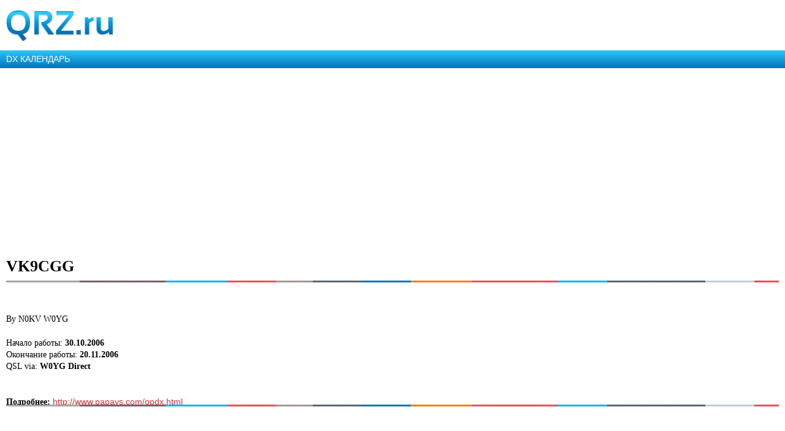

--- FILE ---
content_type: text/html; charset=UTF-8
request_url: https://m.qrz.ru/dx/vk9cgg-4090
body_size: 3811
content:
<!DOCTYPE html>
<html xmlns="http://www.w3.org/1999/xhtml" xml:lang="en" lang="en">
<head>
    <meta http-equiv="Content-Type" content="text/html; charset=utf-8" />
    <meta name="viewport" content="width=device-width, initial-scale=1.0, minimum-scale=1.0, maximum-scale=1.0, user-scalable=yes">
    <meta name="MobileOptimized" content="150">
    <meta name="language" content="ru" />
    <meta name="viewport" content="width=device-width, initial-scale=1.0" />
<meta name="publish-date" content="Sun, 24 Sep 2006 06:00:03 +0400" />
<meta name="twitter:card" content="summary" />
<meta name="twitter:title" content="VK9CGG" />
<meta name="twitter:description" content="Российский технический портал - мобильная версия. Радиолюбительские новости, дипломы и соревнования. Доска объявлений. Каталог схем и документации, программного обеспечения." />
<meta name="twitter:image:src" content="https://www.qrz.ru/images/placeholder_528x262.png" />
<meta name="og:title" content="VK9CGG" />
<meta name="og:type" content="article" />
<meta name="og:image" content="https://www.qrz.ru/images/placeholder_528x262.png" />
<meta name="og:url" content="https://www.qrz.ru/dx/vk9cgg" />
<meta name="og:description" content="Российский технический портал - мобильная версия. Радиолюбительские новости, дипломы и соревнования. Доска объявлений. Каталог схем и документации, программного обеспечения." />
<meta name="description" content="Российский технический портал - мобильная версия. Радиолюбительские новости, дипломы и соревнования. Доска объявлений. Каталог схем и документации, программного обеспечения." />
<link rel="canonical" href="https://www.qrz.ru/dx/vk9cgg-4090" />
<link rel="stylesheet" type="text/css" href="/assets/72939743/bootstrap/css/bootstrap.min.css" />
<link rel="stylesheet" type="text/css" href="/assets/72939743/css/bootstrap-yii.css" />
<link rel="stylesheet" type="text/css" href="/assets/72939743/css/jquery-ui-bootstrap.css" />
<link rel="stylesheet" type="text/css" href="/assets/99c2857/css/social-likes.css" />
<link rel="stylesheet" type="text/css" href="/assets/4ce60df8/listview/styles.css" />
<link rel="stylesheet" type="text/css" href="/assets/2982a8f0/pager.css" />
<link rel="stylesheet" type="text/css" href="/css/mobile.css" />
<script type="text/javascript" src="/assets/3f5d764b/jquery.min.js"></script>
<script type="text/javascript" src="/assets/72939743/bootstrap/js/bootstrap.min.js"></script>
<script type="text/javascript" src="/assets/72939743/js/bootstrap-noconflict.js"></script>
<script type="text/javascript" src="/assets/72939743/bootbox/bootbox.min.js"></script>
<script type="text/javascript" src="/assets/72939743/notify/notify.min.js"></script>
<script type="text/javascript" src="/assets/3f5d764b/jquery.ba-bbq.min.js"></script>
<script type="text/javascript" src="/assets/99c2857/js/social-likes.min.js"></script>
<script type="text/javascript" src="https://www.google.com/recaptcha/api.js?hl=ru"></script>
<title>VK9CGG () с 30 октября по 20 ноября года - QRZ.RU DX календарь</title>
    <meta name="google-translate-customization" content="61051e154beb3109-8f2b47aaefca7044-g59c8740922ab0bb8-a">
    <script type="text/javascript" src="/js/jquery.cookie.js"></script>
    <script type="text/javascript" src="/js/mobile-topic.js"></script>
    <script type="text/javascript" src="/js/mobile-swiper.js"></script>
    <script async src="https://pagead2.googlesyndication.com/pagead/js/adsbygoogle.js?client=ca-pub-4216935418278051"
            crossorigin="anonymous"></script>
    <script>
        (adsbygoogle = window.adsbygoogle || []).push({
            google_ad_client: "ca-pub-4216935418278051",
            enable_page_level_ads: true
        });
    </script>
</head>
<body class="body m-mobile m-header-ready">
<div class="b-version-switcher" data-link="https://www.qrz.ru/?mobile=no" id="version-switcher"></div>

<div class="pda_section header_pda">
    <a href="https://m.qrz.ru/" id="logo"></a>
</div>

<script async type='text/javascript' src='//s.luxcdn.com/t/213621/360_light.js'></script>
<script class='__lxGc__' type='text/javascript'>
    ((__lxGc__=window.__lxGc__||{'s':{},'b':0})['s']['_213621']=__lxGc__['s']['_213621']||{'b':{}})['b']['_705134']={'i':__lxGc__.b++};
</script>

<a class="pda_header_nav" href="/dx/">DX КАЛЕНДАРЬ</a>

<ins class="adsbygoogle"
     style="display:block"
     data-ad-client="ca-pub-4216935418278051"
     data-ad-slot="4609533735"
     data-ad-format="auto"
     data-full-width-responsive="true"></ins>
<script>
    (adsbygoogle = window.adsbygoogle || []).push({});
</script>

<div class="pda_section">
<div itemscope itemtype="http://schema.org/TechArticle">
<h1 itemprop="name">VK9CGG</h1>
<div class="small line"></div>

    <!--noindex-->
    <div style="float: right;width: 170px;">
        <!--Создать закладку-->
                        <br><br>
    </div>

    <!--Лайки-->
    <div style="margin-bottom:50px">
            </div>
    <!--/noindex-->

    <meta itemprop="description" content="By N0KV W0YG..." />
    <div itemprop="articleBody">
        By N0KV W0YG        <div style="margin:20px 0">
            Начало работы: <b>30.10.2006</b><br>
            Окончание работы: <b>20.11.2006</b><br>
            QSL via:             <b>W0YG Direct</b><br>
        </div>
            </div>

    <br><b>Подробнее:</b> <!--noindex--><a href="http://www.papays.com/opdx.html" target="_blank" rel="nofollow">http://www.papays.com/opdx.html</a><!--/noindex-->    <div class="small line"></div>
</div>

<!--Лайки-->
<div>
    <div class="b-sharebar b-sharebar__default b-sharebar__mobile-fixed" data-title="VK9CGG () с 30 октября по 20 ноября года - QRZ.RU DX календарь" data-url="https://www.qrz.ru/dx/"></div>
</div>

<hr noshade="" size="1" style="margin:15px 0 0 0"><br>


<div>
    <div id="yw0" class="list-view">
<div class="items">
<span class="empty">Пока еще нет ни одного отзыва. Станьте первым и опубликуйте свое мнение!</span></div><div class="keys" style="display:none" title="/dx/vk9cgg-4090"></div>
</div>
    
</div>

<style type="text/css">
    hr {
        margin: 5px 0;
    }
    .comment-text {
        margin: 7px 0;
    }
</style>
</div>

<section class="b-topic__socials">
    <ul class="social-likes b-socials" data-counters="no" data-title="VK9CGG () с 30 октября по 20 ноября года - QRZ.RU DX календарь" data-url="https://www.qrz.ru/dx/vk9cgg-4090">
        <li class="vkontakte" title="Поделиться ссылкой во Вконтакте">Это интересно</li>
        <li class="facebook" title="Поделиться ссылкой на Фейсбуке">Я рекомендую</li>
        <li class="twitter" data-via="qrzru" title="Поделиться ссылкой в Твиттере">Твитнуть</li>
        <li class="odnoklassniki" title="Поделиться ссылкой в Одноклассниках">Поделиться</li></ul>
</section>

<div style="text-align: center">
<ins data-revive-zoneid="34" data-revive-ct0="" data-revive-id="d52b91e7dbfbd56f6dad1357e54d4093"></ins>
<script async src="//ads.qrz.ru/live/async.js"></script></div>

<div class="line"></div>

<div class="pda_section rubric">
    <ul class="rubrics_items">
            <li>
            <a class="b-rubric b-rubric_link b-rubric_first" href="/awards/">Дипломы</a>
        </li>
            <li>
            <a class="b-rubric b-rubric_link" href="/callbook/">Позывные</a>
        </li>
            <li>
            <a class="b-rubric b-rubric_link" href="/contest/">Соревнования</a>
        </li>
            <li>
            <a class="b-rubric b-rubric_link" href="/classifieds/">Объявления</a>
        </li>
            <li>
            <a class="b-rubric b-rubric_link rubric_link_active" href="/dx/">DX календарь</a>
        </li>
            <li>
            <a class="b-rubric b-rubric_link" href="/db/">Позывные</a>
        </li>
            <li>
            <a class="b-rubric b-rubric_link" href="/news/">Новости</a>
        </li>
            <li>
            <a class="b-rubric b-rubric_link" href="/articles/">Статьи</a>
        </li>
            <li>
            <a class="b-rubric b-rubric_link" href="/schemes/">Схемы и документация</a>
        </li>
            <li>
            <a class="b-rubric b-rubric_link" href="/software/">Программное обеспечение</a>
        </li>
            <li>
            <a class="b-rubric b-rubric_link" href="/solar/">Солнечная активность</a>
        </li>
        </ul>
</div>

<ins class="adsbygoogle"
     style="display:block"
     data-ad-client="ca-pub-4216935418278051"
     data-ad-slot="7325556368"
     data-ad-format="auto"
     data-full-width-responsive="true"></ins>
<script>
    (adsbygoogle = window.adsbygoogle || []).push({});
</script>

<div class="pda_section footer_pda">
    <div class="footer_bottom">
        <p>© 2000 — 2025 QRZ.RU team</p>
        <p><a href="https://www.qrz.ru/dx/vk9cgg-4090?mobile=no" class="full_version" alt="Полная версия">Полная версия</a></p>
    </div>
</div>
<script class='__lxGc__' type='text/javascript'>
    ((__lxGc__=window.__lxGc__||{'s':{},'b':0})['s']['_213621']=__lxGc__['s']['_213621']||{'b':{}})['b']['_708074']={'i':__lxGc__.b++};
</script>

<script>
    (function(i,s,o,g,r,a,m){i['GoogleAnalyticsObject']=r;i[r]=i[r]||function(){
        (i[r].q=i[r].q||[]).push(arguments)},i[r].l=1*new Date();a=s.createElement(o),
        m=s.getElementsByTagName(o)[0];a.async=1;a.src=g;m.parentNode.insertBefore(a,m)
    })(window,document,'script','//www.google-analytics.com/analytics.js','ga');
    ga('create', 'UA-707998-6', 'auto'); ga('send', 'pageview');
    setTimeout("ga('send', 'event', 'read', '15_seconds')", 15000);
</script>
<script type="text/javascript" >
    (function(m,e,t,r,i,k,a){m[i]=m[i]||function(){(m[i].a=m[i].a||[]).push(arguments)};
        m[i].l=1*new Date();
        for (var j = 0; j < document.scripts.length; j++) {if (document.scripts[j].src === r) { return; }}
        k=e.createElement(t),a=e.getElementsByTagName(t)[0],k.async=1,k.src=r,a.parentNode.insertBefore(k,a)})
    (window, document, "script", "https://mc.yandex.ru/metrika/tag.js", "ym");
    ym(34456120, "init", {
        clickmap:true,
        trackLinks:true,
        accurateTrackBounce:true
    });
</script>
<noscript><div><img src="https://mc.yandex.ru/watch/34456120" style="position:absolute; left:-9999px;" alt="" /></div></noscript>
<script src="/js/mobile.js"></script>
<script src="https://cdn.ravenjs.com/3.21.0/raven.min.js" crossorigin="anonymous"></script>
<script type="text/javascript">Raven.config('https://ab483d82b2324d48bb9cd37ce394464d@sentry.io/266873').install()</script>
<script type="text/javascript" src="/js/comments.js"></script>
<script type="text/javascript" src="/assets/4ce60df8/listview/jquery.yiilistview.js"></script>
<script type="text/javascript">
/*<![CDATA[*/
jQuery(function($) {
jQuery('[data-toggle=popover]').popover();
jQuery('body').tooltip({"selector":"[data-toggle=tooltip]"});
jQuery('#yw0').yiiListView({'ajaxUpdate':['1','yw0'],'ajaxVar':'ajax','pagerClass':'pager','loadingClass':'list\x2Dview\x2Dloading','sorterClass':'sorter','enableHistory':false});
});
/*]]>*/
</script>
</body>
</html>

--- FILE ---
content_type: text/html; charset=utf-8
request_url: https://www.google.com/recaptcha/api2/aframe
body_size: -84
content:
<!DOCTYPE HTML><html><head><meta http-equiv="content-type" content="text/html; charset=UTF-8"></head><body><script nonce="XBqAF-blR33efzYJ1amkkw">/** Anti-fraud and anti-abuse applications only. See google.com/recaptcha */ try{var clients={'sodar':'https://pagead2.googlesyndication.com/pagead/sodar?'};window.addEventListener("message",function(a){try{if(a.source===window.parent){var b=JSON.parse(a.data);var c=clients[b['id']];if(c){var d=document.createElement('img');d.src=c+b['params']+'&rc='+(localStorage.getItem("rc::a")?sessionStorage.getItem("rc::b"):"");window.document.body.appendChild(d);sessionStorage.setItem("rc::e",parseInt(sessionStorage.getItem("rc::e")||0)+1);localStorage.setItem("rc::h",'1766825356642');}}}catch(b){}});window.parent.postMessage("_grecaptcha_ready", "*");}catch(b){}</script></body></html>